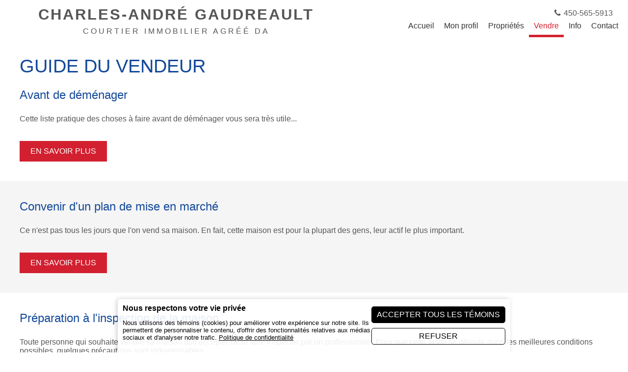

--- FILE ---
content_type: text/html; charset=windows-1252
request_url: https://www.interpropriodeslaurentides.com/fr/guide-vendeur.htm
body_size: 5030
content:
<!DOCTYPE html>
<html lang="fr" prefix="og: https://ogp.me/ns#" class="site_body ss_public site_loading pageid_sections pageid_sections_276499008 font_icons theme_opt_text-normal theme_opt_menu-bottomlin2 theme_opt_remax responsive touch minh400 minh768 min640 under800 under1024 under1280 under1360"><head>
<meta http-equiv="content-type" content="text/html; charset=windows-1252">
<title>Guide du vendeur - Charles-André Gaudreault</title>
<link rel="canonical" href="https://www.interpropriodeslaurentides.com/fr/guide-vendeur.htm">
<meta name="generator" content="Pense Web inc.">
<meta name="robots" content="all, noarchive, noodp, noydir">
<meta name="viewport" content="width=device-width,initial-scale=1,user-scalable=yes">
<link rel="shortcut icon" href="https://www.interpropriodeslaurentides.com/icon.ico">
<style>.under640 .under640hide, .under800 .under800hide, .under1024 .under1024hide, .under1280 .under1280hide, .under1360 .under1360hide,.min640 .min640hide, .min800 .min800hide, .min1024 .min1024hide, .min1280 .min1280hide, .min1360 .min1360hide,.not_responsive .min640hide, .not_responsive .min800hide, .not_responsive .min1024hide, .not_responsive .min1280hide, .not_responsive .min1360hide{display:none;}.ss-hide{display:none;}.ss-zindex{position:relative;}.ss-d{text-align:left;-webkit-box-sizing: border-box;-moz-box-sizing: border-box;box-sizing: border-box;}.ss-t{display:table;text-align:left;-webkit-box-sizing: border-box;-moz-box-sizing: border-box;box-sizing: border-box;}.ss-t.ss-t-off,.site_loading.under1280 .ss-t.ss-t-cuttable{display:block;}.ss-r{display:table-row;-webkit-box-sizing: border-box;-moz-box-sizing: border-box;box-sizing: border-box;}.ss-t.ss-t-off>.ss-r,.site_loading.under1280 .ss-t.ss-t-cuttable>.ss-r{display:block;}.ss-w{width:100%;}.ss-ct{display:table-cell;vertical-align:top;-webkit-box-sizing: border-box;-moz-box-sizing: border-box;box-sizing: border-box;}.ss-cm{display:table-cell;vertical-align:middle;-webkit-box-sizing: border-box;-moz-box-sizing: border-box;box-sizing: border-box;}.ss-cb{display:table-cell;vertical-align:bottom;-webkit-box-sizing: border-box;-moz-box-sizing: border-box;box-sizing: border-box;}.ss-cp{display:table-cell;padding:0;}.ss-c-dum{display:table-cell;padding:0;width:1px;}.ss-single{display:block;}.ss-cut{display:table-cell;padding:0;}.ss-cut0{display:none;}.ss-cut.ss-cut-on, .ss-cut.ss-cut0.ss-cut-on,.site_loading.under1280 .ss-cut{display:block;width:100%;}.ss-cl{display:block;padding:0;}.ss-pt{padding-top:6px;}.ss-pr{padding-right:6px;}.ss-pb{padding-bottom:6px;}.ss-pl{padding-left:6px;}.ss-fl{float:left;}.ss-fr{float:right;}.ss-ib{display:inline-block;vertical-align:top;}.ss-fixed, .ss-fixed-scrollover.ss-fixed{position:fixed;z-index:10000;}.ss-fixed-scrollover{position:relative;z-index:10000;}.ss-fixed-t{top:0;width:100%;}.ss-fixed-b{bottom:0;width:100%;}.ss-fixed-l{top:0;left:0;bottom:0;}.ss-fixed-r{top:0;right:0;bottom:0;}.under800 .ss-fixed, .ss_edit .ss-fixed{position:relative;}.ss-flex{display:flex;flex-wrap:wrap;}/*.ss-flex.ss-flex-stretch{display:block;}*/.agent_ie .ss-flex{display:inherit;}.ss-flex-stretch{align-items:stretch;}.ss-flex-stretch.ss-flex-stretch-prop{align-items:normal;}.ss-flexitem{display:inline-block;/*flex-basis:320px;*/vertical-align:top;}.ss-flex-stretch>.ss-flexitem{flex-grow:1;}.ss-flex-stretch.ss-flex-stretch-prop>.ss-flexitem{flex-grow:inherit;}.ss-flex-am>.ss-flexitem,.ss-flex-ab>.ss-flexitem{display:flex;}.ss-flex-am>.ss-flexitem>*{align-self: center;}.ss-flex-ab>.ss-flexitem>*{align-self: flex-end;}.agent_ie .ss-flex-am>.ss-flexitem{display:inline-block;vertical-align:middle;}.agent_ie .ss-flex-ab>.ss-flexitem{display:inline-block;vertical-align:bottom;}.ss-flexitem:empty{display:none;}.ss-layers{position:relative;}.ss-al{margin-right:auto;}.ss-ar{margin-left:auto;}.ss-ac{margin-left:auto;margin-right:auto;}.ss-imc{line-height:1;}.ss-cntc{text-align:center;}.ss-cntc>*{margin-left:auto;margin-right:auto;}.ss-cntl{text-align:left;}.ss-cntl>*{margin-right:auto;}.ss-cntr{text-align:right;}.ss-cntr>*{margin-left:auto;}.ss-at{vertical-align:top;}.ss-ab{vertical-align:bottom;}.ss-am{vertical-align:middle;}.ss_public .ss-height-window{height:100vh;}.ss-bg{background-attachment:scroll;background-size:auto;background-position:center;background-repeat:no-repeat;}.ss-bg-scover, .ss-bg-scover-over{background-size:cover;}.ss-bg-scontain{background-size:contain;}.ss-bg-sauto{background-size:auto;}.ss-bg-repeat{background-repeat:repeat;}.ss-bg-repeat-x{background-repeat:repeat-x;}.ss-bg-repeat-y{background-repeat:repeat-y;}.ss-bg-fixed{background-attachment:fixed;}.ss-bg-parallax{background-attachment:fixed;}.agent_ios .ss-bg-fixed,.agent_ios .ss-bg-parallax{background-attachment:scroll;}</style>
<link rel="StyleSheet" href="https://www.interpropriodeslaurentides.com/cache/css/main6943bba862c11f11a1fae7245102ee21.css">
<script>var site_config={"base_url":"https:\/\/www.interpropriodeslaurentides.com\/","language":"fr","currency":"CAD","is_bot":1,"is_responsive":1,"is_hidpi":0,"is_mobile_theme":0,"is_mobile":1,"is_cookie_consent":1,"privacy_url":"https:\/\/www.interpropriodeslaurentides.com\/fr\/politique-confidentialite.htm"};</script>
<script src="https://www.interpropriodeslaurentides.com/cache/js/main2f9511f5b92b66ff9c85a1d2cbac363c.js"></script>
</head><body class="site_body ss_public site_fr theme_proclus">
<a id='page_top'></a><script>
  $(function(){
    var params_main = {
      'hOver': true,
      'hideOnMenu': true,
      'hideDelay': 250,
      'pLevel': [ {'no_pos' : false, 'no_hide' : false, 'hide_megamenu' : false, 'x_plimit' : false, 'y_plimit' : false, 'inv' : false, 'xF' : 0, 'yF' : 0, 'position' : '', 'axis' : 'h', 'sT' : 'slideDown(250)', 'hT' : 'slideUp(250)', 'cT' : 'slideUp(250)', 'fT' : 'slideUp(50)', 'xC' : 'left', 'xP' : 'left', 'yC' : 'top', 'yP' : 'bottom'}, {'no_pos' : false, 'no_hide' : false, 'hide_megamenu' : false, 'x_plimit' : false, 'y_plimit' : false, 'inv' : false, 'xF' : 0, 'yF' : 0, 'position' : '', 'axis' : 'v', 'sT' : 'fadeIn(80)', 'hT' : 'fadeOut(200)', 'cT' : 'fadeOut(200)', 'fT' : 'fadeOut(30)', 'xC' : 'left', 'xP' : 'right', 'yC' : 'top', 'yP' : 'top'}, {'no_pos' : false, 'no_hide' : false, 'hide_megamenu' : false, 'x_plimit' : false, 'y_plimit' : false, 'inv' : false, 'xF' : 0, 'yF' : 0, 'position' : '', 'axis' : 'v', 'sT' : 'fadeIn(80)', 'hT' : 'fadeOut(200)', 'cT' : 'fadeOut(200)', 'fT' : 'fadeOut(30)', 'xC' : 'left', 'xP' : 'right', 'yC' : 'top', 'yP' : 'top'}, {'no_pos' : false, 'no_hide' : false, 'hide_megamenu' : false, 'x_plimit' : false, 'y_plimit' : false, 'inv' : false, 'xF' : 0, 'yF' : 0, 'position' : '', 'axis' : 'v', 'sT' : '', 'hT' : '', 'cT' : '', 'fT' : '', 'xC' : '', 'xP' : '', 'yC' : '', 'yP' : ''} ]
      };
    var cmenu_main = new cMenu("menu_main_0", "menu", params_main);
    cmenu_main.display();
  });
</script>
<div id="ssd112067861" class="ss-det"><div class="th_body"><div id="ssd1149711090" class="ss-det"><div class="th_main ss-body"><div id="ssd2518127655" class="ss-det ss-box"><div class="ss-fixed-scrollover ss-fixed-t ss-calc ss-fixed-spacer ss-box bg_light band_light_1 ss-bg-white90"><div class="band_wrap"><div class="band_bg1"><div class="band_bg2"><div class="band_content"><div style="padding:0px 10px !important;" class="th_menu_main ss-d"><div id="ssd671369950" class="ss-det"><div class="ss-ac ss-t ss-t-cuttable ss-w"><div class="ss-cb ss-c1"><div id="ssd360480048" class="ss-det"><div style="padding:10px 0px 0px 0px !important;height:76px;" class="ss-t ss-w"><div class="ss-cm"><div><div class="th_header_companyname ss-textfill" data-font-maxsize="42" data-font-minsize="12"><span>Charles-André Gaudreault</span></div></div>
<div><div class="th_header_subtitle ss-textfill" data-font-maxsize="16" data-font-minsize="12"><span>Courtier immobilier agréé DA</span></div></div></div></div></div>
</div>
<div class='ss-cut ss-cut-on' data-max="767" style="width:5px;min-width:5px;min-height:5px;"></div><div class="ss-cb ss-c2"><div id="ssd98722716" class="ss-det under1024hide"><div class="ss-ar ss-t"><div id="ssd210609369" style="padding:0px 0px 2px 0px !important;" class="ss-det"><div class="ss-ar ss-t"><div class="ss-cm ss-c1"><div class="th_header_phone" onclick="location='tel:450-565-5913'">450-565-5913</div></div>
<div class="ss-cm ss-c2"><div class="th_header_cellphone" onclick="location='tel:'"></div></div>
<div class="ss-cm ss-c3"></div>
</div>
</div>
<div class='mod_menu_main'>

<div class="menu_container_wrapper submenu_container_wrapper menu_level2 menu_type_menu" id="menu_mod4_1" style="display:none;">
<table class='menu_container submenu_container'>
<tr><td onclick="location='https://www.interpropriodeslaurentides.com/fr/properties-list.php';return false;" class="menu submenu normal first menu_no1"><span class='inner'>Inscriptions</span></td>
</tr><tr><td onclick="location='https://www.interpropriodeslaurentides.com/fr/mortgage.php';return false;" class="menu submenu normal menu_no2"><span class='inner'>Calculatrices</span></td>
</tr><tr><td onclick="location='https://www.interpropriodeslaurentides.com/fr/demande-hypotheque-pre-autorisee.htm';return false;" class="menu submenu normal menu_no3"><span class='inner'>Demande d'hypothèque pré-autorisée</span></td>
</tr><tr><td onclick="location='https://www.interpropriodeslaurentides.com/fr/guide-acheteur.htm';return false;" class="menu submenu normal last menu_no4"><span class='inner'>Guide de l'acheteur</span></td>
</tr></table>
</div>

<div class="menu_container_wrapper submenu_container_wrapper menu_level2 menu_type_menu" id="menu_mod4_2" style="display:none;">
<table class='menu_container submenu_container'>
<tr><td onclick="location='https://www.interpropriodeslaurentides.com/fr/formulaire-evaluation.htm';return false;" class="menu submenu normal first menu_no1"><span class='inner'>Formulaire d'évaluation</span></td>
</tr><tr><td onclick="location='https://www.interpropriodeslaurentides.com/fr/rapport-etude-marche-comparative.htm';return false;" class="menu submenu normal menu_no2"><span class='inner'>Rapport d'étude de marché comparative</span></td>
</tr><tr><td onclick="location='https://www.interpropriodeslaurentides.com/fr/guide-vendeur.htm';return false;" class="menu submenu current last menu_no3"><span class='inner'>Guide du vendeur</span></td>
</tr></table>
</div>

<div class="menu_container_wrapper submenu_container_wrapper menu_level2 menu_type_menu" id="menu_mod4_3" style="display:none;">
<table class='menu_container submenu_container'>
<tr><td onclick="location='https://www.interpropriodeslaurentides.com/fr/province-quebec.htm';return false;" class="menu submenu normal first menu_no1"><span class='inner'>Province de Québec</span></td>
</tr><tr><td onclick="location='https://www.interpropriodeslaurentides.com/fr/links-useful.php';return false;" class="menu submenu normal menu_no2"><span class='inner'>Liens utiles</span></td>
</tr><tr><td onclick="location='https://www.interpropriodeslaurentides.com/fr/aide-memoire-demenagement.htm';return false;" class="menu submenu normal last menu_no3"><span class='inner'>Aide mémoire déménagement</span></td>
</tr></table>
</div>


<div class="menu_container_wrapper menu_level1 menu_type_menu" id="menu_mod4_0">
<table class='menu_container'>
<tr>
<td onclick="location='https://www.interpropriodeslaurentides.com/fr/accueil.htm';return false;" class="menu normal first menu_no1"><span class='inner'>Accueil</span></td>
<td onclick="location='https://www.interpropriodeslaurentides.com/fr/mon-profil.htm';return false;" class="menu normal menu_no2"><span class='inner'>Mon profil</span></td>
<td title="menu_mod4_1" class="menu normal menu_no3 menu_with_submenu"><span class='inner'>Propriétés</span></td>
<td title="menu_mod4_2" class="menu current menu_no4 menu_with_submenu"><span class='inner'>Vendre</span></td>
<td title="menu_mod4_3" class="menu normal menu_no5 menu_with_submenu"><span class='inner'>Info</span></td>
<td onclick="location='https://www.interpropriodeslaurentides.com/fr/contact.php';return false;" class="menu normal last menu_no6"><span class='inner'>Contact</span></td>
</tr>
</table>
</div>
<script>
  $(function(){
    var params_mod4 = {
      'hOver': true,
      'hideOnMenu': true,
      'hideDelay': 250,
      'pLevel': [ {'no_pos' : false, 'no_hide' : false, 'hide_megamenu' : false, 'x_plimit' : false, 'y_plimit' : false, 'inv' : false, 'xF' : 0, 'yF' : 0, 'position' : '', 'axis' : 'h', 'sT' : 'slideDown(250)', 'hT' : 'slideUp(250)', 'cT' : 'slideUp(250)', 'fT' : 'slideUp(50)', 'xC' : 'left', 'xP' : 'left', 'yC' : 'top', 'yP' : 'bottom'}, {'no_pos' : false, 'no_hide' : false, 'hide_megamenu' : false, 'x_plimit' : false, 'y_plimit' : false, 'inv' : false, 'xF' : 0, 'yF' : 0, 'position' : '', 'axis' : 'v', 'sT' : 'fadeIn(80)', 'hT' : 'fadeOut(200)', 'cT' : 'fadeOut(200)', 'fT' : 'fadeOut(30)', 'xC' : 'left', 'xP' : 'right', 'yC' : 'top', 'yP' : 'top'}, {'no_pos' : false, 'no_hide' : false, 'hide_megamenu' : false, 'x_plimit' : false, 'y_plimit' : false, 'inv' : false, 'xF' : 0, 'yF' : 0, 'position' : '', 'axis' : 'v', 'sT' : 'fadeIn(80)', 'hT' : 'fadeOut(200)', 'cT' : 'fadeOut(200)', 'fT' : 'fadeOut(30)', 'xC' : 'left', 'xP' : 'right', 'yC' : 'top', 'yP' : 'top'}, {'no_pos' : false, 'no_hide' : false, 'hide_megamenu' : false, 'x_plimit' : false, 'y_plimit' : false, 'inv' : false, 'xF' : 0, 'yF' : 0, 'position' : '', 'axis' : 'v', 'sT' : '', 'hT' : '', 'cT' : '', 'fT' : '', 'xC' : '', 'xP' : '', 'yC' : '', 'yP' : ''} ]
      };
    var cmenu_mod4 = new cMenu("menu_mod4_0", "menu", params_mod4);
    cmenu_mod4.display();
  });
</script>
</div>
</div></div>
<div id="ssd835741425" class="ss-det under800hide"><div class="ss-ar ss-t"><div id="ssd148784565" class="ss-det min1024hide"><div class="ss-ar ss-t"><div class="ss-cb ss-c1"><div id="ssd1379740" class="ss-det"><div class="ss-ar ss-t"><div class="th_header_phone" onclick="location='tel:450-565-5913'">450-565-5913</div></div></div>
<div id="ssd9887512" class="ss-det"><div class="ss-ar ss-t"><div class="th_header_cellphone" onclick="location='tel:'"></div></div></div>
</div>
<div class="ss-cb ss-c2"><div id="ssd41004120" style="padding:0px 0px 2px 0px !important;" class="ss-det"><div class="ss-ar ss-t"><div class="ss-cm ss-c1"></div>
<div class='ss-cp' style="width:10px;min-width:10px;min-height:10px;"></div><div class="ss-cm ss-c2"><div class="ss-para bt_sidemenu_div"><div class="button_link_container"  style='text-align:right;'><a class="button button_link button_small" href="#">MENU</a></div></div>
</div>
</div>
</div>
</div>
</div>
</div>
</div></div>
<div id="ssd3474455183" class="ss-det min800hide"><div class="ss-t ss-w"><div class="ss-cm ss-c1"><div class="th_header_phone" onclick="location='tel:450-565-5913'">450-565-5913</div><div class="th_header_cellphone" onclick="location='tel:'"></div></div>
<div class="ss-cm ss-c2"><div id="ssd2714017030" style="padding:0px 0px 2px 0px !important;" class="ss-det"><div class="ss-ar ss-t"><div class="ss-cm ss-c1"></div>
<div class='ss-cp' style="width:10px;min-width:10px;min-height:10px;"></div><div class="ss-cm ss-c2"><div class="ss-para bt_sidemenu_div"><div class="button_link_container"  style='text-align:right;'><a class="button button_link button_small" href="#">MENU</a></div></div>
</div>
</div>
</div>
</div>
</div>
</div>
</div>
</div>
</div>
</div></div></div></div></div></div></div>
<div id="ssd1140950442" class="ss-det"><div class="ss-box-wrap ss-height-fill"><div id="ssd7064746" class="ss-det ss-box"><div class="ss-box bg_light band_light_1"><div class="band_wrap"><div class="band_bg1"><div class="band_bg2"><div class="band_content"><div class="ss-d"><div class="ss-para"><h1 class='pagetitle'>Guide du vendeur</h1><br /></div>
<div class="ss-para"><h3 class='subtitle'>Avant de déménager</h3><div class='subtitle_details'><br />
Cette liste pratique des choses à faire avant de déménager vous sera très utile...</div><br /><br /></div>
<div class="ss-para"><div class="button_link_container" ><a class="button button_link" href="https://www.interpropriodeslaurentides.com/fr/avant-demenager.htm">En savoir plus</a></div></div>
</div></div></div></div></div></div></div>
<div id="ssd392939598" class="ss-det ss-box"><div class="ss-box bg_light band_light_2"><div class="band_wrap"><div class="band_bg1"><div class="band_bg2"><div class="band_content"><div class="ss-d"><div class="ss-para"><h3 class='subtitle'>Convenir d'un plan de mise en marché</h3><div class='subtitle_details'><br />
Ce n'est pas tous les jours que l'on vend sa maison. En fait, cette maison est pour la plupart des gens, leur actif le plus important.</div><br /><br /></div>
<div class="ss-para"><div class="button_link_container" ><a class="button button_link" href="https://www.interpropriodeslaurentides.com/fr/convenir-plan-mise-en-marche.htm">En savoir plus</a></div></div>
</div></div></div></div></div></div></div>
<div id="ssd198903070" class="ss-det ss-box"><div class="ss-box bg_light band_light_1"><div class="band_wrap"><div class="band_bg1"><div class="band_bg2"><div class="band_content"><div class="ss-d"><div class="ss-para"><h3 class='subtitle'>Préparation à l'inspection de la maison</h3><div class='subtitle_details'><br />
Toute personne qui souhaite vendre sa maison doit accepter de la faire inspecter par un professionnel. Pour que cette visite se déroule dans les meilleures conditions possibles, quelques précautions sont indispensables.</div><br /><br /></div>
<div class="ss-para"><div class="button_link_container" ><a class="button button_link" href="https://www.interpropriodeslaurentides.com/fr/preparation-inspection-maison.htm">En savoir plus</a></div></div>
</div></div></div></div></div></div></div>
<div id="ssd2135476945" class="ss-det ss-box"><div class="ss-box bg_light band_light_2"><div class="band_wrap"><div class="band_bg1"><div class="band_bg2"><div class="band_content"><div class="ss-d"><div class="ss-para"><h3 class='subtitle'>Un courtier immobilier... pour quoi faire?</h3><div class='subtitle_details'><br />
Vous voulez vendre votre maison ou en acheter une et vous vous demandez si vous auriez vraiment avantage à faire affaire avec un courtier immobilier? Oui, sans hésitation! Les conseils et l'expertise de ce spécialiste vous seront très utiles.</div><br /><br /></div>
<div class="ss-para"><div class="button_link_container" ><a class="button button_link" href="https://www.interpropriodeslaurentides.com/fr/courtier-immobilier-pour-quoi-faire.htm">En savoir plus</a></div></div>
</div></div></div></div></div></div></div>
<div id="ssd159887508" class="ss-det ss-box"><div class="ss-box bg_light band_light_1"><div class="band_wrap"><div class="band_bg1"><div class="band_bg2"><div class="band_content"><div class="ss-d"><div class="ss-para"><div class="button_link_container" ><a class="button button_link" href="http://www.oaciq.com/uploads/ckeditor/attachments/400/guide-vendeur.pdf">Guide complet du vendeur (PDF)</a></div></div>
</div></div></div></div></div></div></div>
</div></div>
<div id="ssd459490872" class="ss-det ss-box"><div class="ss-box bg_dark band_dark_3"><div class="band_wrap"><div class="band_bg1"><div class="band_bg2"><div class="band_content"><div class="ss-d"><div class='mod_mls_footer'><div class='mls_footer_separator'></div><div class='mls_footer_main'><div class='mls_header_menu'><a href="https://www.interpropriodeslaurentides.com/fr/">Accueil</a><a href="https://www.interpropriodeslaurentides.com/fr/contact.php">Contact</a><a href="https://www.interpropriodeslaurentides.com/fr/politique-confidentialite.htm">Confidentialité</a><a href="https://www.interpropriodeslaurentides.com/fr/sitemap.php">Plan du site</a></div><table  width='100%'><tr><td class='mls_footer_photos' valign='top'><img class='mls_agent_photo' src='https://sites.dynasimple.com/photos/MLS_MEMBRES/medium1566736098.jpg' height='150' title='Charles-André Gaudreault' alt='Charles-André Gaudreault' /></td><td class='mls_footer_contact' valign='top'><div class='site_name'>Charles-André Gaudreault</div><div class='site_details'>Courtier immobilier agréé DA</div><div class='mls_contact_firm'><img class='mls_firm_photo' src="https://sites.dynasimple.com/photos/MLS_FIRMES/medium506395590.jpg" width="120" alt="INTER PROPRIO DES LAURENTIDES INC., Agence immobilière" title="INTER PROPRIO DES LAURENTIDES INC., Agence immobilière" /></div><div class='entry'><span class='value'>450-565-5913</span></div></td><td class='mls_footer_blog' valign='bottom'><div class='dynasimple_logo' class='ss-cntc'><a target='_blank' href="https://www.dynasimple.com"><img src="https://www.interpropriodeslaurentides.com/design/themes/proclus/fr/images/pg/dynasimple.png" alt="Conception de site Web pour courtier immobilier" /></a></div></td></tr></table></div></div>
</div></div></div></div></div></div></div>
<div id="th_body_fixedbg"><div id="th_body_fixedbg_inner"></div></div></div></div>
<div id="ssd3266195490" class="ss-det"><div class="th_sidemenu"><div id="ssd23495974" class="ss-det ss-box"><div class="ss-box bg_dark band_dark_2"><div class="band_wrap"><div class="band_bg1"><div class="band_bg2"><div class="band_content"><div class="ss-d"><div class="ss-para bt_sidemenu_close_div"><h4 class='bigcontent_title' style='text-align:right;'><a href="#">X</a></h4><br /></div>
<div class='mod_sitemap'>
<ul class='sitemap'>
<li><a href="https://www.interpropriodeslaurentides.com/fr/accueil.htm">Accueil</a></li>
<li><a href="https://www.interpropriodeslaurentides.com/fr/mon-profil.htm">Mon profil</a></li>
<li>Propriétés
<ul class='sitemap1'>
<li><a href="https://www.interpropriodeslaurentides.com/fr/properties-list.php">Inscriptions</a></li>
<li><a href="https://www.interpropriodeslaurentides.com/fr/mortgage.php">Calculatrices</a></li>
<li><a href="https://www.interpropriodeslaurentides.com/fr/demande-hypotheque-pre-autorisee.htm">Demande d'hypothèque pré-autorisée</a></li>
<li><a href="https://www.interpropriodeslaurentides.com/fr/guide-acheteur.htm">Guide de l'acheteur</a>
<ul class='sitemap2'>
<li><a href="https://www.interpropriodeslaurentides.com/fr/assurance-titres.htm">Assurance titres</a></li>
<li><a href="https://www.interpropriodeslaurentides.com/fr/avoir-bon-credit.htm">Avoir un bon crédit</a></li>
<li><a href="https://www.interpropriodeslaurentides.com/fr/faire-inspecter-maison.htm">Faire inspecter la maison</a></li>
<li><a href="https://www.interpropriodeslaurentides.com/fr/glossaire-acheteur-maison.htm">Glossaire de l'acheteur d'une maison</a></li>
<li><a href="https://www.interpropriodeslaurentides.com/fr/quartier.htm">Le quartier</a></li>
<li><a href="https://www.interpropriodeslaurentides.com/fr/votre-situation-familiale.htm">Votre situation familiale</a></li>
</ul>
</li>
</ul>
</li>
<li>Vendre
<ul class='sitemap1'>
<li><a href="https://www.interpropriodeslaurentides.com/fr/formulaire-evaluation.htm">Formulaire d'évaluation</a></li>
<li><a href="https://www.interpropriodeslaurentides.com/fr/rapport-etude-marche-comparative.htm">Rapport d'étude de marché comparative</a></li>
<li><a href="https://www.interpropriodeslaurentides.com/fr/guide-vendeur.htm">Guide du vendeur</a>
<ul class='sitemap2'>
<li><a href="https://www.interpropriodeslaurentides.com/fr/avant-demenager.htm">Avant de déménager…</a></li>
<li><a href="https://www.interpropriodeslaurentides.com/fr/convenir-plan-mise-en-marche.htm">Convenir d'un plan de mise en marché</a></li>
<li><a href="https://www.interpropriodeslaurentides.com/fr/preparation-inspection-maison.htm">Préparation à l'inspection de la maison</a></li>
<li><a href="https://www.interpropriodeslaurentides.com/fr/courtier-immobilier-pour-quoi-faire.htm">Un courtier immobilier... pour quoi faire?</a></li>
</ul>
</li>
</ul>
</li>
<li>Info
<ul class='sitemap1'>
<li><a href="https://www.interpropriodeslaurentides.com/fr/province-quebec.htm">Province de Québec</a></li>
<li><a href="https://www.interpropriodeslaurentides.com/fr/links-useful.php">Liens utiles</a></li>
<li><a href="https://www.interpropriodeslaurentides.com/fr/aide-memoire-demenagement.htm">Aide mémoire déménagement</a></li>
</ul>
</li>
<li><a href="https://www.interpropriodeslaurentides.com/fr/contact.php">Contact</a></li>
<li><a href="https://www.interpropriodeslaurentides.com/fr/secteurs-affaires.htm">Secteurs d'affaires:</a></li>
<li><a href="https://www.interpropriodeslaurentides.com/fr/politique-confidentialite.htm">Politique de confidentialité</a></li>
</ul>
</div>
<div class="ss-para"><br /></div>
</div></div></div></div></div></div></div>
</div></div>
</div></div>
<script>$(function(){pwLastCall();});</script></body></html>